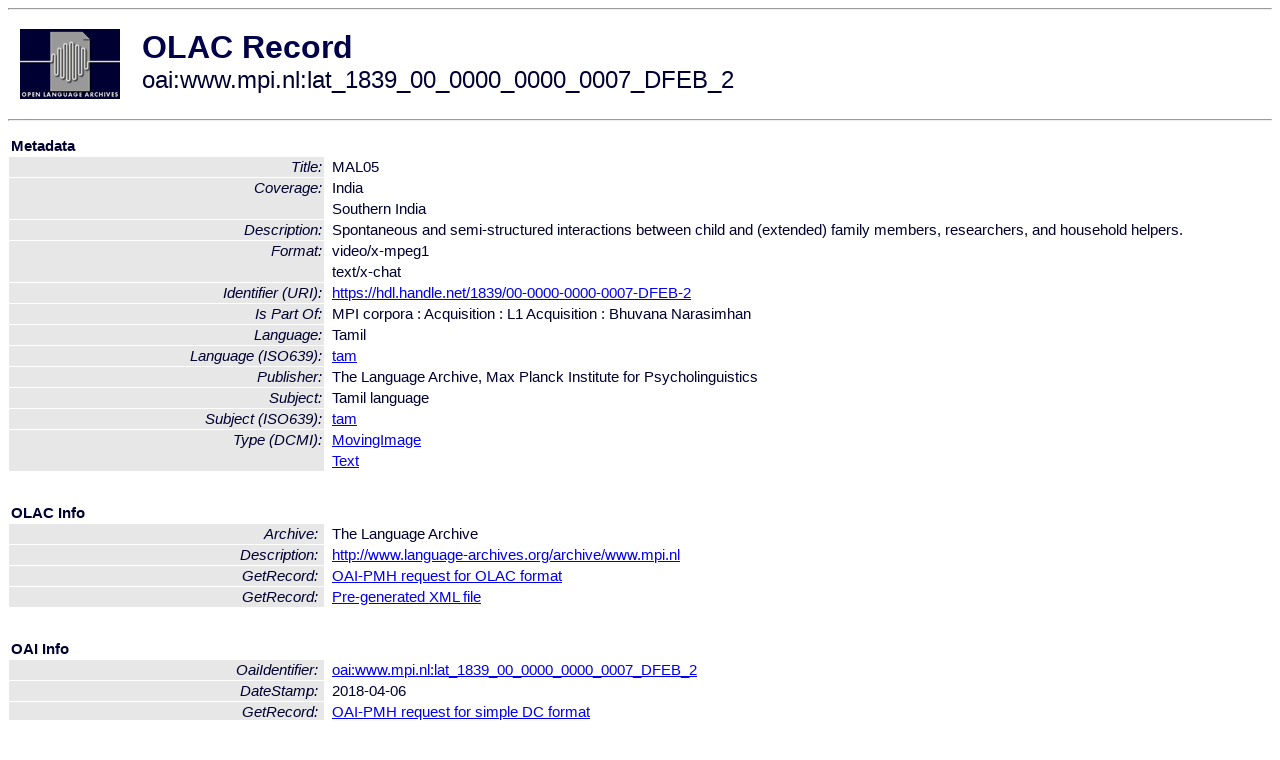

--- FILE ---
content_type: text/html
request_url: http://olac.ldc.upenn.edu/item/oai:www.mpi.nl:lat_1839_00_0000_0000_0007_DFEB_2
body_size: 1667
content:
<HTML>
<HEAD>
<TITLE>OLAC Record: MAL05</TITLE>
<script type="text/javascript" src="/js/gatrack.js"></script>
<LINK REL="stylesheet" TYPE="text/css" HREF="/olac.css">
<meta http-equiv="Content-Type" content="text/html; charset=UTF-8">
<meta name="DC.Title" content="MAL05">
<meta name="DC.Contributor" content="[role]">
<meta name="DC.Contributor" content="[role]">
<meta name="DC.Contributor" content="[role]">
<meta name="DC.Contributor" content="[role]">
<meta name="DC.Contributor" content="[role]">
<meta name="DC.Contributor" content="[role]">
<meta name="DC.Coverage" content="India">
<meta name="DC.Coverage" content="Southern India">
<meta name="Description" content="
Spontaneous and semi-structured interactions between child and (extended)
family members, researchers, and household helpers.
">
<meta name="DC.Format" content="video/x-mpeg1">
<meta name="DC.Format" content="text/x-chat">
<meta name="DC.Identifier" content="[URI] https://hdl.handle.net/1839/00-0000-0000-0007-DFEB-2">
<meta name="DC.Language" content="[language = tam] Tamil">
<meta name="DC.Publisher" content="The Language Archive, Max Planck Institute for Psycholinguistics">
<meta name="DC.Relation" content="MPI corpora : Acquisition : L1 Acquisition : Bhuvana Narasimhan [Is Part Of]">
<meta name="DC.Subject" content="[language = tam] Tamil">
<meta name="DC.Type" content="[DCMIType] MovingImage">
<meta name="DC.Type" content="[DCMIType] Text">
<meta name="Description" content="
Spontaneous and semi-structured interactions between child and (extended)
family members, researchers, and household helpers.
">
<meta name="Keywords" content="India;Southern India;[language = tam] Tamil">
<style>
.lookup {width: 25%;}
.lookuptable {width: 100%;}
</style>
</HEAD>

<BODY>
<HR>
<TABLE CELLPADDING="10">
<TR>
<TD> <A HREF="/"><IMG SRC="/images/olac100.gif"
BORDER="0"></A></TD>
<TD><span style="color:#00004a; font-size:24pt; font-weight:bold"
>OLAC Record</span><br/><span style="font-size:18pt"
>oai:www.mpi.nl:lat_1839_00_0000_0000_0007_DFEB_2</span></FONT></H1></TD>
</TR>
</TABLE>
<HR>

<p><table class=lookuptable cellspacing=1 cellpadding=2 border=0>
<tr><td colspan=3><b>Metadata</b></td></tr>
<tr><td class=lookup ><i>Title:</i></td><td></td><td>MAL05</td></tr>
<tr><td class=lookup rowspan=2><i>Coverage:</i></td><td></td><td>India</td></tr>
<tr><td></td><td>Southern India</td></tr>
<tr><td class=lookup ><i>Description:</i></td><td></td><td>
Spontaneous and semi-structured interactions between child and (extended)
family members, researchers, and household helpers.
</td></tr>
<tr><td class=lookup rowspan=2><i>Format:</i></td><td></td><td>video/x-mpeg1</td></tr>
<tr><td></td><td>text/x-chat</td></tr>
<tr><td class=lookup ><i>Identifier (URI):</i></td><td></td><td><a href="https://hdl.handle.net/1839/00-0000-0000-0007-DFEB-2" onClick="_gaq.push(['_trackPageview', '/archive_item_clicks/www.mpi.nl']);">https://hdl.handle.net/1839/00-0000-0000-0007-DFEB-2</a></td></tr>
<tr><td class=lookup ><i>Is Part Of:</i></td><td></td><td>MPI corpora : Acquisition : L1 Acquisition : Bhuvana Narasimhan</td></tr>
<tr><td class=lookup ><i>Language:</i></td><td></td><td>Tamil</td></tr>
<tr><td class=lookup ><i>Language (ISO639):</i></td><td></td><td><a href="/language/tam">tam</a></td></tr>
<tr><td class=lookup ><i>Publisher:</i></td><td></td><td>The Language Archive, Max Planck Institute for Psycholinguistics</td></tr>
<tr><td class=lookup ><i>Subject:</i></td><td></td><td>Tamil language</td></tr>
<tr><td class=lookup ><i>Subject (ISO639):</i></td><td></td><td><a href="/language/tam">tam</a></td></tr>
<tr><td class=lookup rowspan=2><i>Type (DCMI):</i></td><td></td><td><a href="/search?q=dcmi_MovingImage&a=---+all+archives+">MovingImage</a></td></tr>
<tr><td></td><td><a href="/search?q=dcmi_Text&a=---+all+archives+">Text</a></td></tr>
<tr>
  <td colspan=3><br><p><b>OLAC Info</b></td>
</tr>
<tr>
  <td class=lookup><i>Archive:&nbsp;</i></td>
  <td></td>
  <td>The Language Archive</td>
</tr>
<tr>
  <td class=lookup><i>Description:&nbsp;</i></td>
  <td></td>
  <td><a href="/archive/www.mpi.nl">http://www.language-archives.org/archive/www.mpi.nl</a></td>
</tr>
<tr>
  <td class=lookup><i>GetRecord:&nbsp;</i></td>
  <td></td>
  <td><a href="/cgi-bin/olaca3.pl?verb=GetRecord&identifier=oai:www.mpi.nl:lat_1839_00_0000_0000_0007_DFEB_2&metadataPrefix=olac">OAI-PMH request for OLAC format</a></td>
</tr>
<tr>
  <td class=lookup><i>GetRecord:&nbsp;</i></td>
  <td></td>
  <td><a href="/static-records/oai:www.mpi.nl:lat_1839_00_0000_0000_0007_DFEB_2.xml">Pre-generated XML file</td><tr>
  <td colspan=3><br><p><b>OAI Info</b></td>
</tr>
<tr>
  <td class=lookup><i>OaiIdentifier:&nbsp;</i></td>
  <td></td>
  <td><a href="/item/oai:www.mpi.nl:lat_1839_00_0000_0000_0007_DFEB_2">oai:www.mpi.nl:lat_1839_00_0000_0000_0007_DFEB_2</a></td>
</tr>
<tr>
  <td class=lookup><i>DateStamp:&nbsp;</i></td>
  <td></td><td>2018-04-06</td>
</tr>
<tr>
  <td class=lookup><i>GetRecord:&nbsp;</i></td>
  <td></td>
  <td><a href="/cgi-bin/olaca3.pl?verb=GetRecord&identifier=oai:www.mpi.nl:lat_1839_00_0000_0000_0007_DFEB_2&metadataPrefix=oai_dc">OAI-PMH request for simple DC format</a></td>
</tr><tr><td colspan=3><br><p><b>Search Info</b></td></tr><tr><td class=lookup><i>Citation:&nbsp;</i></td><td></td><td>n.a. n.d. MPI corpora : Acquisition : L1 Acquisition : Bhuvana Narasimhan.
</td></tr><tr><td class=lookup><i>Terms:&nbsp;</i></td><td></td><td>area_Asia country_IN dcmi_MovingImage dcmi_Text iso639_tam</td></tr><tr><td colspan=3><br><p><b>Inferred Metadata</b></td></tr><tr><td class="lookup"><i>Country:&nbsp;</i></td><td></td><td><a href="/search?q=country_IN&a=---+all+archives+">India</a></tr><tr><td class="lookup"><i>Area:&nbsp;</i></td><td></td><td><a href="/search?q=area_Asia&a=---+all+archives+">Asia</a></tr></table>
<script type="text/javascript">
_gaq.push(['_trackPageview', '/item/']);
_gaq.push(['_trackPageview',
           '/archive_item_hits/www.mpi.nl']);
</script>
<hr>
<div class="timestamp">
http://www.language-archives.org/item.php/oai:www.mpi.nl:lat_1839_00_0000_0000_0007_DFEB_2<br>
Up-to-date as of: Fri Jan 24 12:15:19 EST 2020</div>

</BODY>
</HTML>
